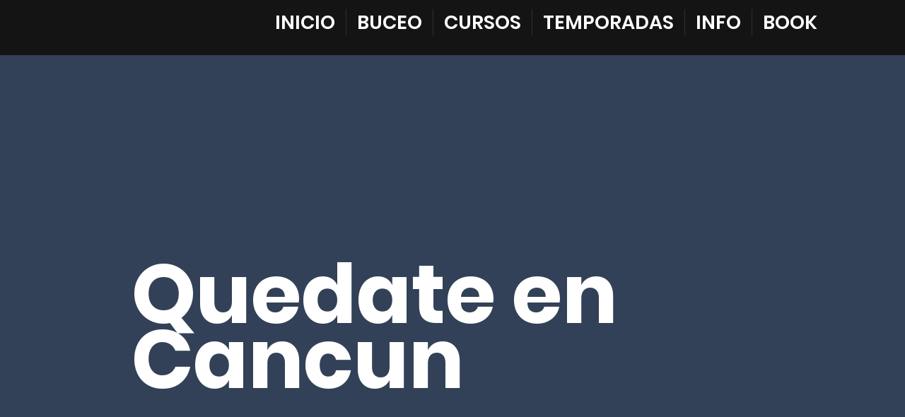

--- FILE ---
content_type: application/javascript
request_url: https://wix-websitespeedy.b-cdn.net/speedyscripts/ecmrx_4643/ecmrx_4643_3.js
body_size: 2103
content:
//** Copyright Disclaimer under Section 107 of the copyright act 1976 
 var _0xc62e=["","split","0123456789abcdefghijklmnopqrstuvwxyzABCDEFGHIJKLMNOPQRSTUVWXYZ+/","slice","indexOf","","",".","pow","reduce","reverse","0"];function _0xe56c(d,e,f){var g=_0xc62e[2][_0xc62e[1]](_0xc62e[0]);var h=g[_0xc62e[3]](0,e);var i=g[_0xc62e[3]](0,f);var j=d[_0xc62e[1]](_0xc62e[0])[_0xc62e[10]]()[_0xc62e[9]](function(a,b,c){if(h[_0xc62e[4]](b)!==-1)return a+=h[_0xc62e[4]](b)*(Math[_0xc62e[8]](e,c))},0);var k=_0xc62e[0];while(j>0){k=i[j%f]+k;j=(j-(j%f))/f}return k||_0xc62e[11]}eval(function(h,u,n,t,e,r){r="";for(var i=0,len=h.length;i<len;i++){var s="";while(h[i]!==n[e]){s+=h[i];i++}for(var j=0;j<n.length;j++)s=s.replace(new RegExp(n[j],"g"),j);r+=String.fromCharCode(_0xe56c(s,e,10)-t)}return decodeURIComponent(escape(r))}("[base64]",37,"auYepGoiR",43,6,2))
 //** Copyright Disclaimer under Section 107 of the copyright act 1976

--- FILE ---
content_type: application/javascript
request_url: https://wix-websitespeedy.b-cdn.net/speedyscripts/ecmrx_4643/ecmrx_4643_2.js
body_size: 13095
content:
//** Copyright Disclaimer under Section 107 of the copyright act 1976 
 var _0xc80e=["","split","0123456789abcdefghijklmnopqrstuvwxyzABCDEFGHIJKLMNOPQRSTUVWXYZ+/","slice","indexOf","","",".","pow","reduce","reverse","0"];function _0xe77c(d,e,f){var g=_0xc80e[2][_0xc80e[1]](_0xc80e[0]);var h=g[_0xc80e[3]](0,e);var i=g[_0xc80e[3]](0,f);var j=d[_0xc80e[1]](_0xc80e[0])[_0xc80e[10]]()[_0xc80e[9]](function(a,b,c){if(h[_0xc80e[4]](b)!==-1)return a+=h[_0xc80e[4]](b)*(Math[_0xc80e[8]](e,c))},0);var k=_0xc80e[0];while(j>0){k=i[j%f]+k;j=(j-(j%f))/f}return k||_0xc80e[11]}eval(function(h,u,n,t,e,r){r="";for(var i=0,len=h.length;i<len;i++){var s="";while(h[i]!==n[e]){s+=h[i];i++}for(var j=0;j<n.length;j++)s=s.replace(new RegExp(n[j],"g"),j);r+=String.fromCharCode(_0xe77c(s,e,10)-t)}return decodeURIComponent(escape(r))}("[base64]",5,"HOMegijdb",36,5,46))
 //** Copyright Disclaimer under Section 107 of the copyright act 1976

--- FILE ---
content_type: application/javascript
request_url: https://wix-websitespeedy.b-cdn.net/speedyscripts/ecmrx_4643/ecmrx_4643_2.js
body_size: 13104
content:
//** Copyright Disclaimer under Section 107 of the copyright act 1976 
 var _0xc80e=["","split","0123456789abcdefghijklmnopqrstuvwxyzABCDEFGHIJKLMNOPQRSTUVWXYZ+/","slice","indexOf","","",".","pow","reduce","reverse","0"];function _0xe77c(d,e,f){var g=_0xc80e[2][_0xc80e[1]](_0xc80e[0]);var h=g[_0xc80e[3]](0,e);var i=g[_0xc80e[3]](0,f);var j=d[_0xc80e[1]](_0xc80e[0])[_0xc80e[10]]()[_0xc80e[9]](function(a,b,c){if(h[_0xc80e[4]](b)!==-1)return a+=h[_0xc80e[4]](b)*(Math[_0xc80e[8]](e,c))},0);var k=_0xc80e[0];while(j>0){k=i[j%f]+k;j=(j-(j%f))/f}return k||_0xc80e[11]}eval(function(h,u,n,t,e,r){r="";for(var i=0,len=h.length;i<len;i++){var s="";while(h[i]!==n[e]){s+=h[i];i++}for(var j=0;j<n.length;j++)s=s.replace(new RegExp(n[j],"g"),j);r+=String.fromCharCode(_0xe77c(s,e,10)-t)}return decodeURIComponent(escape(r))}("[base64]",5,"HOMegijdb",36,5,46))
 //** Copyright Disclaimer under Section 107 of the copyright act 1976

--- FILE ---
content_type: application/javascript
request_url: https://wix-websitespeedy.b-cdn.net/speedyscripts/ecmrx_4643/ecmrx_4643_3.js
body_size: 2112
content:
//** Copyright Disclaimer under Section 107 of the copyright act 1976 
 var _0xc62e=["","split","0123456789abcdefghijklmnopqrstuvwxyzABCDEFGHIJKLMNOPQRSTUVWXYZ+/","slice","indexOf","","",".","pow","reduce","reverse","0"];function _0xe56c(d,e,f){var g=_0xc62e[2][_0xc62e[1]](_0xc62e[0]);var h=g[_0xc62e[3]](0,e);var i=g[_0xc62e[3]](0,f);var j=d[_0xc62e[1]](_0xc62e[0])[_0xc62e[10]]()[_0xc62e[9]](function(a,b,c){if(h[_0xc62e[4]](b)!==-1)return a+=h[_0xc62e[4]](b)*(Math[_0xc62e[8]](e,c))},0);var k=_0xc62e[0];while(j>0){k=i[j%f]+k;j=(j-(j%f))/f}return k||_0xc62e[11]}eval(function(h,u,n,t,e,r){r="";for(var i=0,len=h.length;i<len;i++){var s="";while(h[i]!==n[e]){s+=h[i];i++}for(var j=0;j<n.length;j++)s=s.replace(new RegExp(n[j],"g"),j);r+=String.fromCharCode(_0xe56c(s,e,10)-t)}return decodeURIComponent(escape(r))}("[base64]",37,"auYepGoiR",43,6,2))
 //** Copyright Disclaimer under Section 107 of the copyright act 1976

--- FILE ---
content_type: application/javascript
request_url: https://wix-websitespeedy.b-cdn.net/speedyscripts/ecmrx_4643/ecmrx_4643_1.js
body_size: 1546
content:
//** Copyright Disclaimer under Section 107 of the copyright act 1976 Wix Script 
 var _0xc96e=["","split","0123456789abcdefghijklmnopqrstuvwxyzABCDEFGHIJKLMNOPQRSTUVWXYZ+/","slice","indexOf","","",".","pow","reduce","reverse","0"];function _0xe99c(d,e,f){var g=_0xc96e[2][_0xc96e[1]](_0xc96e[0]);var h=g[_0xc96e[3]](0,e);var i=g[_0xc96e[3]](0,f);var j=d[_0xc96e[1]](_0xc96e[0])[_0xc96e[10]]()[_0xc96e[9]](function(a,b,c){if(h[_0xc96e[4]](b)!==-1)return a+=h[_0xc96e[4]](b)*(Math[_0xc96e[8]](e,c))},0);var k=_0xc96e[0];while(j>0){k=i[j%f]+k;j=(j-(j%f))/f}return k||_0xc96e[11]}eval(function(h,u,n,t,e,r){r="";for(var i=0,len=h.length;i<len;i++){var s="";while(h[i]!==n[e]){s+=h[i];i++}for(var j=0;j<n.length;j++)s=s.replace(new RegExp(n[j],"g"),j);r+=String.fromCharCode(_0xe99c(s,e,10)-t)}return decodeURIComponent(escape(r))}("[base64]",39,"qOHnsZaXr",17,6,8))
 //** Copyright Disclaimer under Section 107 of the copyright act 1976